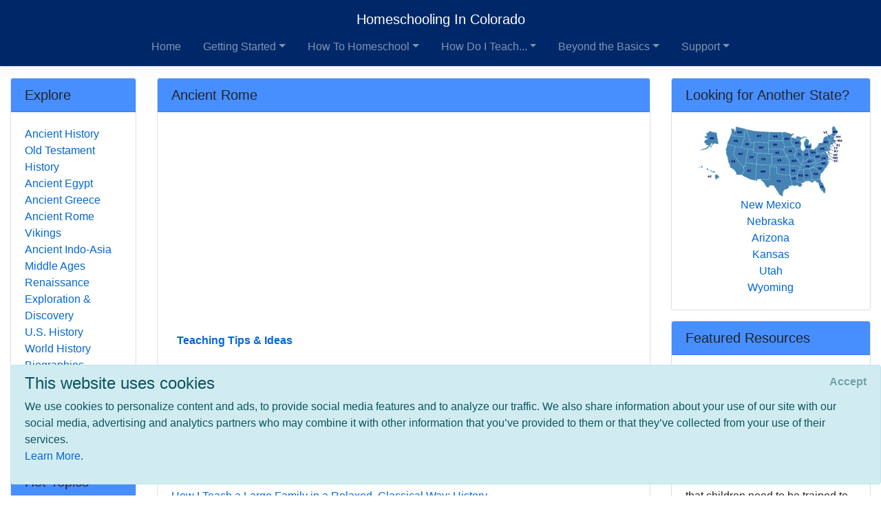

--- FILE ---
content_type: text/html; charset=utf-8
request_url: https://www.homeschoolingincolorado.com/subjects/history/ancient-rome
body_size: 7745
content:
<!DOCTYPE html>
<html lang="en">
<head>
        <!-- AdSense Auto Ads - Google -->
        <script data-ad-client="ca-pub-2646778910530499" async src="https://pagead2.googlesyndication.com/pagead/js/adsbygoogle.js"></script>
        <!-- Global site tag (gtag.js) - Google Analytics -->
        <script async src="https://www.googletagmanager.com/gtag/js?id=UA-128646239-1"></script>
        <script>
            window.dataLayer = window.dataLayer || [];
            function gtag() { dataLayer.push(arguments); }
            gtag('js', new Date());

            gtag('config', 'UA-128646239-1');
        </script>

    <meta http-equiv="Content-Type" content="text/html; charset=utf-8" />
    <meta charset="utf-8" />
    <meta name="viewport" content="width=device-width, initial-scale=1.0" />
    <title>Ancient Rome - Homeschooling In Colorado</title>
    <meta id="Description" content="The numbers of homeschooling families in the United States is growing every year. Many parents in Colorado have chosen this path as well. If you have questions about homeschooling in Colorado, need a support group, or simply want more information and ideas, you&#x27;ve come to the right place. We&#x27;ve compiled the best of the resources available on the Internet to give you a primary source of Colorado homeschooling information. " />

    <link rel="stylesheet" href="/lib/twitter-bootstrap/css/bootstrap.css" />
    <link rel="stylesheet" href="/lib/bootstrap-datepicker/css/bootstrap-datepicker.css" />
    <link rel="stylesheet" href="/lib/datatables/css/dataTables.bootstrap4.css" />
    <link rel="stylesheet" href="/lib/select2/css/select2.css" />
    <link rel="stylesheet" href="/lib/font-awesome/css/all.css" />
    <link rel="stylesheet" href="/lib/jquery-confirm/jquery-confirm.min.css" />
    <link rel="stylesheet" href="/css/select2-bootstrap4.css" />
    <link rel="stylesheet" href="/datatables-buttons/css/buttons.dataTables.css" />
    <link rel="stylesheet" href="/datatables-buttons/css/buttons.bootstrap4.css" />
    <link rel="stylesheet" href="/lib/summernote/summernote-bs4.css" />

    <link rel="stylesheet" href="/css/site.css" />
    <link rel="stylesheet" href="/css/quotes.css" />

    <script src="/lib/jquery/jquery.js"></script>

    <style>
        /* TODO: need better implementation for color setting */
header nav.bg-dark { background-color: #002868 !important; } .card-header { background-color: #478EFF !important; }     </style>
</head>
<body>
    <header>
        <nav class="navbar navbar-expand-lg navbar-toggleable-sm navbar-dark bg-dark border-bottom box-shadow mb-3 flex-column">
            <div class="w-100 d-flex">
                <a class="navbar-brand text-nowrap mx-lg-auto" href="/">Homeschooling In Colorado</a>
                <button class="navbar-toggler align-self-center ml-auto" type="button" data-toggle="collapse" data-target=".navbar-collapse" aria-controls="navbarSupportedContent"
                        aria-expanded="false" aria-label="Toggle navigation">
                    <span class="navbar-toggler-icon"></span>
                </button>
            </div>
            <div class="navbar-collapse collapse">
                
<ul class="navbar-nav ml-auto nav-fill">
            <li class="nav-item px-0 px-lg-2">
                <a class="nav-link" href="/">Home</a>
            </li>
            <li class="nav-item px-0 px-lg-2 dropdown">
                <a class="nav-link dropdown-toggle" href="#" id="cd410758-4e6b-4c1d-8b24-e6f12af9e764Dropdown" role="button" data-toggle="dropdown" aria-haspopup="true" aria-expanded="false">Getting Started</a>
                <div class="dropdown-menu dropdown-menu-right" aria-labelledby="cd410758-4e6b-4c1d-8b24-e6f12af9e764Dropdown">
                    <a class="dropdown-item" href="/getting-started">Getting Started</a>
                    <div class="dropdown-divider"></div>
                        <a class="dropdown-item" href="/getting-started/why-homeschool">Why Homeschool?</a>
                        <a class="dropdown-item" href="/getting-started/how-to-begin">How to Begin</a>
                        <a class="dropdown-item" href="/getting-started/legal">Legal/Homeschool Laws</a>
                        <a class="dropdown-item" href="/getting-started/history">History of Homeschooling</a>
                </div>
            </li>
            <li class="nav-item px-0 px-lg-2 dropdown">
                <a class="nav-link dropdown-toggle" href="#" id="d6487de6-2978-4300-b1b8-4a8159beef61Dropdown" role="button" data-toggle="dropdown" aria-haspopup="true" aria-expanded="false">How To Homeschool</a>
                <div class="dropdown-menu dropdown-menu-right" aria-labelledby="d6487de6-2978-4300-b1b8-4a8159beef61Dropdown">
                    <a class="dropdown-item" href="/howto">How To Homeschool</a>
                    <div class="dropdown-divider"></div>
                        <a class="dropdown-item" href="/howto/methods">Methods</a>
                        <a class="dropdown-item" href="/howto/curriculum">Homeschool Curriculum</a>
                        <a class="dropdown-item" href="/howto/teachingaids">Teaching Aids</a>
                        <a class="dropdown-item" href="/howto/testing">Testing</a>
                        <a class="dropdown-item" href="/howto/online-resources">Online Resources</a>
                </div>
            </li>
            <li class="nav-item px-0 px-lg-2 dropdown">
                <a class="nav-link dropdown-toggle" href="#" id="a846d107-35b8-46d8-822c-f380496e6a42Dropdown" role="button" data-toggle="dropdown" aria-haspopup="true" aria-expanded="false">How Do I Teach...</a>
                <div class="dropdown-menu dropdown-menu-right" aria-labelledby="a846d107-35b8-46d8-822c-f380496e6a42Dropdown">
                    <a class="dropdown-item" href="/subjects">How Do I Teach...</a>
                    <div class="dropdown-divider"></div>
                        <a class="dropdown-item" href="/subjects/drivers-ed">Drivers Education</a>
                        <a class="dropdown-item" href="/subjects/preschool">Early Learning &amp; Preschool</a>
                        <a class="dropdown-item" href="/subjects/reading">Reading/Literature</a>
                        <a class="dropdown-item" href="/subjects/writing">Writing</a>
                        <a class="dropdown-item" href="/subjects/science">Science</a>
                        <a class="dropdown-item" href="/subjects/math">Math</a>
                        <a class="dropdown-item" href="/subjects/history">History</a>
                        <a class="dropdown-item" href="/subjects/geography">Geography</a>
                        <a class="dropdown-item" href="/subjects/art">Art</a>
                        <a class="dropdown-item" href="/subjects/music">Music</a>
                        <a class="dropdown-item" href="/subjects/performingarts">Performing Arts</a>
                        <a class="dropdown-item" href="/subjects/health">Health &amp; Fitness</a>
                        <a class="dropdown-item" href="/subjects/civics">Civics/Government</a>
                        <a class="dropdown-item" href="/subjects/economics">Economics/Finance</a>
                        <a class="dropdown-item" href="/subjects/languages">Foreign Languages</a>
                        <a class="dropdown-item" href="/subjects/religion">Faith/Religion</a>
                        <a class="dropdown-item" href="/subjects/logic-and-rhetoric">Logic, Rhetoric, and Thinking Skills</a>
                        <a class="dropdown-item" href="/subjects/entrepreneur">Entrepreneurship</a>
                        <a class="dropdown-item" href="/subjects/computer">Computer Skills</a>
                        <a class="dropdown-item" href="/subjects/study-skills">Study Skills</a>
                        <a class="dropdown-item" href="/subjects/lesson-plans">Lesson Plans</a>
                </div>
            </li>
            <li class="nav-item px-0 px-lg-2 dropdown">
                <a class="nav-link dropdown-toggle" href="#" id="70230076-3302-4f09-95eb-4002ee03ecdeDropdown" role="button" data-toggle="dropdown" aria-haspopup="true" aria-expanded="false">Beyond the Basics</a>
                <div class="dropdown-menu dropdown-menu-right" aria-labelledby="70230076-3302-4f09-95eb-4002ee03ecdeDropdown">
                    <a class="dropdown-item" href="/beyond-basics">Beyond the Basics</a>
                    <div class="dropdown-divider"></div>
                        <a class="dropdown-item" href="/beyond-basics/real-life">Real Life HSing</a>
                        <a class="dropdown-item" href="/beyond-basics/making-it-fun">Making It Fun</a>
                        <a class="dropdown-item" href="/beyond-basics/practical">Practical HSing</a>
                        <a class="dropdown-item" href="/beyond-basics/high-school">High School</a>
                        <a class="dropdown-item" href="/beyond-basics/college">Colleges &amp; Careers</a>
                </div>
            </li>
            <li class="nav-item px-0 px-lg-2 dropdown">
                <a class="nav-link dropdown-toggle" href="#" id="d1b2c15d-80af-4920-b68d-c3718e560b6fDropdown" role="button" data-toggle="dropdown" aria-haspopup="true" aria-expanded="false">Support</a>
                <div class="dropdown-menu dropdown-menu-right" aria-labelledby="d1b2c15d-80af-4920-b68d-c3718e560b6fDropdown">
                    <a class="dropdown-item" href="/support">Support</a>
                    <div class="dropdown-divider"></div>
                        <a class="dropdown-item" href="/support/support-groups">Support Groups</a>
                        <a class="dropdown-item" href="/support/humor">Humor</a>
                        <a class="dropdown-item" href="/support/events">Events</a>
                        <a class="dropdown-item" href="/support/resources">Local &amp; State Resources</a>
                        <a class="dropdown-item" href="/support/publications">Publications</a>
                </div>
            </li>
</ul>


            </div>
        </nav>
    </header>
    <div class="container-fluid">
        

    <div id="cookieConsent" class="alert alert-info alert-dismissible fade show" role="alert">
        <h4>This website uses cookies</h4>
        <p>
            We use cookies to personalize content and ads, to provide social media features and to analyze our traffic.
            We also share information about your use of our site with our social media, advertising and analytics
            partners who may combine it with other information that you’ve provided to them or that they’ve
            collected from your use of their services.<br />
            <a href="/privacy">Learn More</a>.
        </p>
        <button type="button" class="accept-policy close" data-dismiss="alert" aria-label="Close" data-cookie-string=".AspNet.Consent=yes; expires=Sun, 08 Nov 2026 15:22:37 GMT; path=/; secure; samesite=none">
            <span aria-hidden="true">Accept</span>
        </button>
    </div>
    <script>
        (function () {
            var button = document.querySelector("#cookieConsent button[data-cookie-string]");
            button.addEventListener("click", function (event) {
                document.cookie = button.dataset.cookieString;
            }, false);
        })();
    </script>

        <main role="main" class="pb-3">
            
<div class="row">
    <!-- main content / top on mobile -->
    <div class="col-md-8 col-lg-9 col-xl-7 order-md-4">
        
<div class="card">
    <h5 class="card-header">Ancient Rome</h5>
    <div class="card-body">
        <div>
            
        </div>

        <div class="mt-2 mb-1">
            <script async src="https://pagead2.googlesyndication.com/pagead/js/adsbygoogle.js"></script>
            <!-- HSA PageDescription Block -->
            <ins class="adsbygoogle"
                 style="display:block"
                 data-ad-client="ca-pub-2646778910530499"
                 data-ad-slot="4448721835"
                 data-ad-format="auto"
                 data-full-width-responsive="true"></ins>
            <script>
                (adsbygoogle = window.adsbygoogle || []).push({});
            </script>
        </div>

        <!-- Menu Card -->
<div class="pl-2 pt-2">
        <div class="card border-0">
            <div class="card-body p-0 clearfix">
                <a class="nav-link p-0 font-weight-bold" href="#Teaching-Tips-&amp;-Ideas">
                    Teaching Tips &amp; Ideas
                </a>
                
            </div>
        </div>
</div>
        
    </div>
</div>
        
    <div class="card">
        <a name="Teaching-Tips-&amp;-Ideas"></a>
        <h5 class="card-header">Teaching Tips &amp; Ideas</h5>
        <div class="card-body">
                <div class="card border-0 mb-3">
                    <div class="card-body p-0 clearfix">
                        
                        <a target="_blank" href="http://www.knowledgequestmaps.com/">
                            <h6 class="card-title m-0">Knowledge Quest</h6>
                        </a>
                        <div class="card-text">
                            
                            <div>Knowledge Quest offers historical outline maps and timelines designed for the interactive study of world history and geography. 
</div>
                        </div>
                    </div>
                </div>
                <div class="card border-0 mb-3">
                    <div class="card-body p-0 clearfix">
                        
                        <a target="_blank" href="http://foreverforalwaysnomatterwhat.com/2014/01/how-i-teach-history-in-large-family.html">
                            <h6 class="card-title m-0">How I Teach a Large Family in a Relaxed, Classical Way: History</h6>
                        </a>
                        <div class="card-text">
                            
                            <div>A look at teaching history across several grades using the classical method of education and a rotation of history every four years. </div>
                        </div>
                    </div>
                </div>
        </div>
    </div>

    </div>

    <!-- right column / second on mobile -->
    <div class="col-xl-3 order-md-12">
        
<div class="card">
    <h5 class="card-header">Looking for Another State?</h5>
    <div class="card-body">
        <div class="row">
            <div class="col-6 col-xl-12 text-center">
                <a href="https://www.homeschoolinginamerica.com"><img src="/images/US_Map_Small.jpg" class="mw-100" /></a>
            </div>
            <div class="col-6 col-xl-12 text-center">
                <nav class="nav flex-column text-center">
                        <a href="http://www.HomeschoolingInNewMexico.com/subjects/history/ancient-rome" class="nav-link p-0">New Mexico</a>
                        <a href="http://www.HomeschoolingInNebraska.com/subjects/history/ancient-rome" class="nav-link p-0">Nebraska</a>
                        <a href="http://www.HomeschoolingInArizona.com/subjects/history/ancient-rome" class="nav-link p-0">Arizona</a>
                        <a href="http://www.HomeschoolingInKansas.com/subjects/history/ancient-rome" class="nav-link p-0">Kansas</a>
                        <a href="http://www.HomeschoolingInUtah.com/subjects/history/ancient-rome" class="nav-link p-0">Utah</a>
                        <a href="http://www.HomeschoolingInWyoming.com/subjects/history/ancient-rome" class="nav-link p-0">Wyoming</a>
                </nav>
            </div>
        </div>
    </div>
</div>
        
<div class="card">
    <h5 class="card-header">Featured Resources</h5>
    <div class="card-body">
        <div class="affiliate-disclaimer">
    <p>
        As an Amazon Associate, we earn from qualifying purchases. We get commissions for purchases made through links on this site.
    </p>
</div>
            <div class="card border-0 mb-3">
                <div class="card-body p-0 clearfix">
                    <div class="float-left mr-2">
                        <a target="_blank" href="http://www.amazon.com/exec/obidos/ASIN/0615834108/ref=nosim/onionskinpres-20">
                            <img src="https://ecx.images-amazon.com/images/I/51gm4a4uQML._SL75_.jpg" alt="product image" onerror="this.style.display='none'" />
                        </a>
                    </div>
                    <a target="_blank" href="http://www.amazon.com/exec/obidos/ASIN/0615834108/ref=nosim/onionskinpres-20">
                        <h6 class="card-title m-0"> The Living Page: Keeping Notebooks with Charlotte Mason</h6>
                    </a>
                    <div class="card-text">Charlotte Mason believed that children need to be trained to see, to have their eyes opened, in order to find joy in life. This work explains the value of using the method of writing in journals or notebooks, as derived from the expansive work of Charlotte Mason. You'll find tips to help your children practice putting their knowledge, thoughts, and pictures down on paper, helping them to retain information better, create something beautiful, and strive for retention.</div>
                </div>
            </div>
            <div class="card border-0 mb-3">
                <div class="card-body p-0 clearfix">
                    
                    <a target="_blank" href="http://www.fiveinarow.com/">
                        <h6 class="card-title m-0">Five in a Row</h6>
                    </a>
                    <div class="card-text">Five in a Row provides a step-by-step, instructional guide using outstanding children's literature for children ages 4-8. Unit studies are built around each chosen book. There is a series for preschoolers called "Before Five in a Row," along with other volumes for older children.</div>
                </div>
            </div>
            <div class="card border-0 mb-3">
                <div class="card-body p-0 clearfix">
                    <div class="float-left mr-2">
                        <a target="_blank" href="http://www.amazon.com/exec/obidos/ASIN/B0000AE5YL/ref=nosim/onionskinpres-20">
                            <img src="https://images.amazon.com/images/P/B0000AE5YL.01._SCTHUMBZZZ_.jpg" alt="product image" onerror="this.style.display='none'" />
                        </a>
                    </div>
                    <a target="_blank" href="http://www.amazon.com/exec/obidos/ASIN/B0000AE5YL/ref=nosim/onionskinpres-20">
                        <h6 class="card-title m-0">The Letter Factory Game</h6>
                    </a>
                    <div class="card-text">Teaches Phonics! The race is on! With two games in one, children play together and learn letter names and sounds with actions and music. Wacky Professor Quigley guides players every step of the way so no reading is required! Games automatically adjust to skill level, to keep children learning at just the right pace! 2 Games in 1: Counting Colors & Letters: Learn letter names and sounds by matching color cards to move around the board. Leaping Letters: Listen to the name or sound and then find th...</div>
                </div>
            </div>
            <div class="card border-0 mb-3">
                <div class="card-body p-0 clearfix">
                    <div class="float-left mr-2">
                        <a target="_blank" href="http://www.amazon.com/exec/obidos/ASIN/0966797000/ref=nosim/onionskinpres-20">
                            <img src="https://m.media-amazon.com/images/I/41MJJwQV4eL._SL75_.jpg" alt="product image" onerror="this.style.display='none'" />
                        </a>
                    </div>
                    <a target="_blank" href="http://www.amazon.com/exec/obidos/ASIN/0966797000/ref=nosim/onionskinpres-20">
                        <h6 class="card-title m-0">Conquering Chronic Disorganization</h6>
                    </a>
                    <div class="card-text">The real-life stories of chronically disorganized people and the ground breaking, easy-to-learn organizing methods used to end their chronic disorganization in the area of residential clutter, office organizing, paper management, storage, and time management. Conquerings  pages includes an extensive index, user-friendly summaries, quick tips, helpful photographs, and a resource section of products and organizations.</div>
                </div>
            </div>
            <div class="card border-0 mb-3">
                <div class="card-body p-0 clearfix">
                    <div class="float-left mr-2">
                        <a target="_blank" href="http://www.amazon.com/exec/obidos/ASIN/0307238075/ref=nosim/onionskinpres-20">
                            <img src="https://m.media-amazon.com/images/I/51l5kcyGEZL._SL75_.jpg" alt="product image" onerror="this.style.display='none'" />
                        </a>
                    </div>
                    <a target="_blank" href="http://www.amazon.com/exec/obidos/ASIN/0307238075/ref=nosim/onionskinpres-20">
                        <h6 class="card-title m-0">Only Child: Writers on the Singular Joys and Solitary Sorrows of Growing Up Solo</h6>
                    </a>
                    <div class="card-text">Only children don’t have to share bedrooms, toys, or the backseat of a car. They don’t have to share allowances, inheritances, or their parents’ attention. But when they get into trouble, they can’t just blame their imaginary friends. In Only Child, twenty-one acclaimed writers tell the truth about life without siblings—the bliss of solitude, the ache of loneliness, and everything in between.In this unprecedented collection, writers like Judith Thurman, Kathryn Harrison, John Hodgman, and Peter ...</div>
                </div>
            </div>
    </div>
</div>
    </div>

    <!-- left column / bottom on mobile -->
    <div class="col-md-4 col-lg-3 col-xl-2 order-md-1">
        
<div class="card">
    <h5 class="card-header">Explore</h5>
    <div class="card-body">
        <nav class="nav flex-column">
                <a href="/subjects/history/ancient" class="nav-link p-0">Ancient History</a>
                <a href="/subjects/history/old-testament" class="nav-link p-0">Old Testament History</a>
                <a href="/subjects/history/ancient-egypt" class="nav-link p-0">Ancient Egypt</a>
                <a href="/subjects/history/ancient-greece" class="nav-link p-0">Ancient Greece</a>
                <a href="/subjects/history/ancient-rome" class="nav-link p-0">Ancient Rome</a>
                <a href="/subjects/history/vikings" class="nav-link p-0">Vikings</a>
                <a href="/subjects/history/ancient-indo-asia" class="nav-link p-0">Ancient Indo-Asia</a>
                <a href="/subjects/history/middle-ages" class="nav-link p-0">Middle Ages</a>
                <a href="/subjects/history/renaissance" class="nav-link p-0">Renaissance</a>
                <a href="/subjects/history/exploration" class="nav-link p-0">Exploration &amp; Discovery</a>
                <a href="/subjects/history/us" class="nav-link p-0">U.S. History</a>
                <a href="/subjects/history/world" class="nav-link p-0">World History</a>
                <a href="/subjects/history/biographies" class="nav-link p-0">Biographies</a>
                <a href="/subjects/history/fiction" class="nav-link p-0">Historical Fiction</a>
                <a href="/subjects/history/documents" class="nav-link p-0">Historical Documents</a>
                <a href="/subjects/history/state" class="nav-link p-0">State History</a>
        </nav>
    </div>
</div>
        
<div class="card">
    <h5 class="card-header">Hot Topics</h5>
    <div class="card-body">
        <nav class="nav flex-column">
                <a href="/beyond-basics/real-life/single-parent" class="nav-link p-0">Single Parent</a>
                <a href="/subjects/health/nutrition" class="nav-link p-0">Nutrition</a>
                <a href="/beyond-basics/high-school" class="nav-link p-0">High School</a>
                <a href="/support/resources/tutors" class="nav-link p-0">Tutors &amp; Teachers</a>
                <a href="/support/support-groups/national" class="nav-link p-0">National Groups</a>
                <a href="/subjects/science/physical-science-physics/physics" class="nav-link p-0">Physics</a>
                <a href="/subjects/math/calculus" class="nav-link p-0">Calculus</a>
                <a href="/subjects/history/us/civil" class="nav-link p-0">Civil Rights Movement</a>
                <a href="/getting-started/history/important-people" class="nav-link p-0">Important People</a>
                <a href="/subjects/music/recorder" class="nav-link p-0">Recorder</a>
        </nav>
    </div>
</div>
    </div>
</div>
        </main>
    </div>

    <footer class="border-top footer text-muted">
        <div class="container">
            &copy; 2025 - HomeschoolingInAmerica.com - <a href="/privacy">Privacy</a>
        </div>
    </footer>

    <script src="/lib/jquery-validate/jquery.validate.js"></script>
    <script src="/lib/jquery-validation-unobtrusive/jquery.validate.unobtrusive.js"></script>
    <script src="/lib/twitter-bootstrap/js/bootstrap.bundle.js"></script>
    <script src="/lib/bootstrap-datepicker/js/bootstrap-datepicker.js"></script>
    <script src="/lib/moment.js/moment.js"></script>
    <script src="/lib/datatables/js/jquery.dataTables.js"></script>
    <script src="/lib/datatables/js/dataTables.bootstrap4.js"></script>
    <script src="/lib/select2/js/select2.full.js"></script>
    <script src="/lib/jquery-confirm/jquery-confirm.min.js"></script>
    <script src="/datatables-buttons/js/dataTables.buttons.js"></script>
    <script src="/datatables-buttons/js/buttons.bootstrap4.js"></script>
    <script src="/js/datetime-moment.js"></script>
    <script src="/lib/summernote/summernote-bs4.js"></script>

    
    
        <script src="/js/bundle.min.js?v=47DEQpj8HBSa-_TImW-5JCeuQeRkm5NMpJWZG3hSuFU"></script>
    

    
</body>
</html>

--- FILE ---
content_type: text/html; charset=utf-8
request_url: https://www.google.com/recaptcha/api2/aframe
body_size: 269
content:
<!DOCTYPE HTML><html><head><meta http-equiv="content-type" content="text/html; charset=UTF-8"></head><body><script nonce="O5lB93j6HzU5mdB0KPBWXg">/** Anti-fraud and anti-abuse applications only. See google.com/recaptcha */ try{var clients={'sodar':'https://pagead2.googlesyndication.com/pagead/sodar?'};window.addEventListener("message",function(a){try{if(a.source===window.parent){var b=JSON.parse(a.data);var c=clients[b['id']];if(c){var d=document.createElement('img');d.src=c+b['params']+'&rc='+(localStorage.getItem("rc::a")?sessionStorage.getItem("rc::b"):"");window.document.body.appendChild(d);sessionStorage.setItem("rc::e",parseInt(sessionStorage.getItem("rc::e")||0)+1);localStorage.setItem("rc::h",'1762615358515');}}}catch(b){}});window.parent.postMessage("_grecaptcha_ready", "*");}catch(b){}</script></body></html>